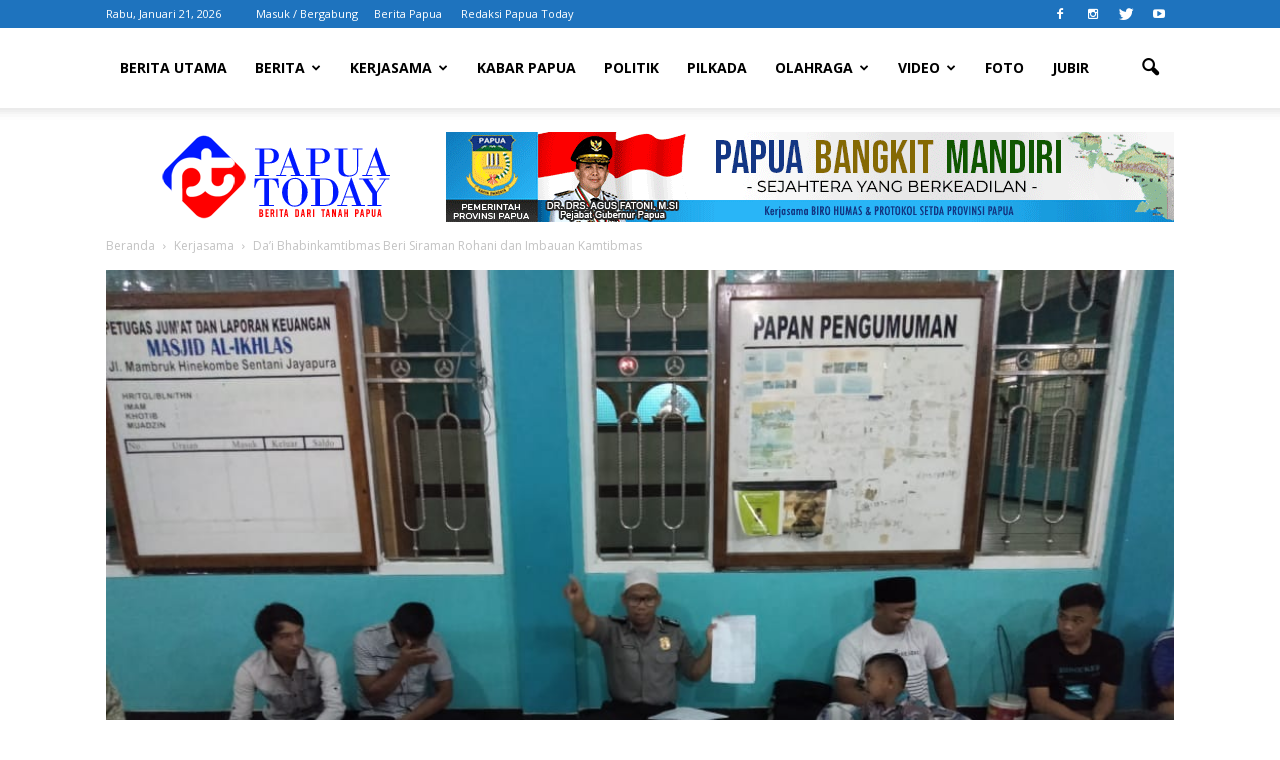

--- FILE ---
content_type: text/html; charset=utf-8
request_url: https://www.google.com/recaptcha/api2/aframe
body_size: 270
content:
<!DOCTYPE HTML><html><head><meta http-equiv="content-type" content="text/html; charset=UTF-8"></head><body><script nonce="Gp3HnT2XJMLNPlMFgUFCkQ">/** Anti-fraud and anti-abuse applications only. See google.com/recaptcha */ try{var clients={'sodar':'https://pagead2.googlesyndication.com/pagead/sodar?'};window.addEventListener("message",function(a){try{if(a.source===window.parent){var b=JSON.parse(a.data);var c=clients[b['id']];if(c){var d=document.createElement('img');d.src=c+b['params']+'&rc='+(localStorage.getItem("rc::a")?sessionStorage.getItem("rc::b"):"");window.document.body.appendChild(d);sessionStorage.setItem("rc::e",parseInt(sessionStorage.getItem("rc::e")||0)+1);localStorage.setItem("rc::h",'1768995707904');}}}catch(b){}});window.parent.postMessage("_grecaptcha_ready", "*");}catch(b){}</script></body></html>